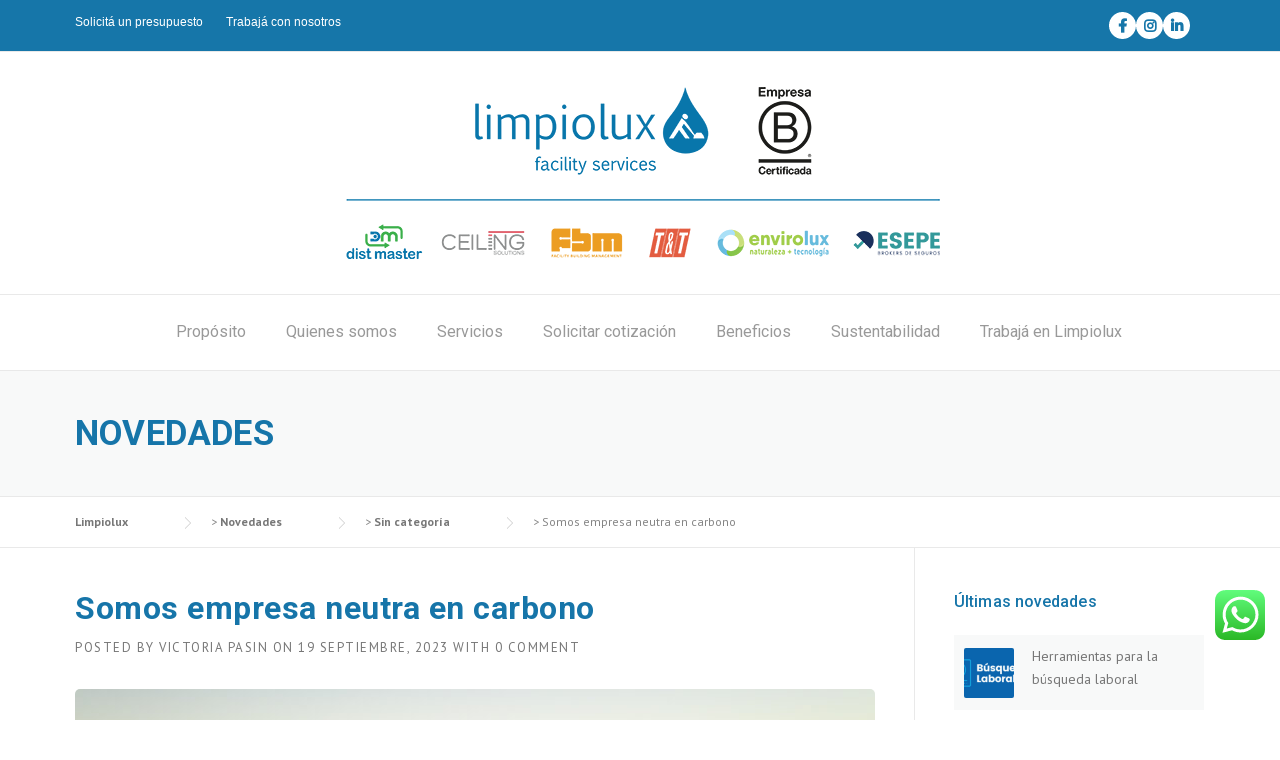

--- FILE ---
content_type: text/html; charset=UTF-8
request_url: https://limpiolux.com.ar/2023/09/19/somos-empresa-neutra-en-carbono/
body_size: 18056
content:
<!DOCTYPE html>
<html lang="es">
<head>
	<meta charset="UTF-8">
	<meta name="viewport" content="width=device-width, initial-scale=1">
	<link rel="profile" href="https://gmpg.org/xfn/11">
	<link rel="pingback" href="https://limpiolux.com.ar/xmlrpc.php">
	<style type="text/css">div[id^="wpcf7-f156297"] button.cf7mls_next {   }div[id^="wpcf7-f156297"] button.cf7mls_back {   }div[id^="wpcf7-f156290"] button.cf7mls_next {   }div[id^="wpcf7-f156290"] button.cf7mls_back {   }div[id^="wpcf7-f156208"] button.cf7mls_next {   }div[id^="wpcf7-f156208"] button.cf7mls_back {   }div[id^="wpcf7-f2777"] button.cf7mls_next {   }div[id^="wpcf7-f2777"] button.cf7mls_back {   }div[id^="wpcf7-f1326"] button.cf7mls_next {   }div[id^="wpcf7-f1326"] button.cf7mls_back {   }div[id^="wpcf7-f1122"] button.cf7mls_next {   }div[id^="wpcf7-f1122"] button.cf7mls_back {   }div[id^="wpcf7-f4"] button.cf7mls_next {   }div[id^="wpcf7-f4"] button.cf7mls_back {   }</style>
	<!-- This site is optimized with the Yoast SEO plugin v14.7 - https://yoast.com/wordpress/plugins/seo/ -->
	<title>Somos empresa neutra en carbono | Limpiolux</title>
	<meta name="robots" content="index, follow" />
	<meta name="googlebot" content="index, follow, max-snippet:-1, max-image-preview:large, max-video-preview:-1" />
	<meta name="bingbot" content="index, follow, max-snippet:-1, max-image-preview:large, max-video-preview:-1" />
	<link rel="canonical" href="https://limpiolux.com.ar/2023/09/19/somos-empresa-neutra-en-carbono/" />
	<meta property="og:locale" content="es_ES" />
	<meta property="og:type" content="article" />
	<meta property="og:title" content="Somos empresa neutra en carbono | Limpiolux" />
	<meta property="og:description" content="A partir de iniciativas vinculadas con la operación de energías renovables y la compensación del total remanente de huella de carbono ..." />
	<meta property="og:url" content="https://limpiolux.com.ar/2023/09/19/somos-empresa-neutra-en-carbono/" />
	<meta property="og:site_name" content="Limpiolux" />
	<meta property="article:publisher" content="https://www.facebook.com/limpioluxSA" />
	<meta property="article:published_time" content="2023-09-19T18:36:55+00:00" />
	<meta property="article:modified_time" content="2023-11-13T13:36:35+00:00" />
	<meta property="og:image" content="https://limpiolux.com.ar/wp-content/uploads/2023/09/neutracarbono-web.jpg" />
	<meta property="og:image:width" content="800" />
	<meta property="og:image:height" content="400" />
	<meta name="twitter:card" content="summary" />
	<meta name="twitter:creator" content="@Limpiolux" />
	<meta name="twitter:site" content="@Limpiolux" />
	<script type="application/ld+json" class="yoast-schema-graph">{"@context":"https://schema.org","@graph":[{"@type":"WebSite","@id":"https://limpiolux.com.ar/#website","url":"https://limpiolux.com.ar/","name":"Limpiolux","description":"Facility Services","potentialAction":[{"@type":"SearchAction","target":"https://limpiolux.com.ar/?s={search_term_string}","query-input":"required name=search_term_string"}],"inLanguage":"es"},{"@type":"ImageObject","@id":"https://limpiolux.com.ar/2023/09/19/somos-empresa-neutra-en-carbono/#primaryimage","inLanguage":"es","url":"https://limpiolux.com.ar/wp-content/uploads/2023/09/neutracarbono-web.jpg","width":800,"height":400},{"@type":"WebPage","@id":"https://limpiolux.com.ar/2023/09/19/somos-empresa-neutra-en-carbono/#webpage","url":"https://limpiolux.com.ar/2023/09/19/somos-empresa-neutra-en-carbono/","name":"Somos empresa neutra en carbono | Limpiolux","isPartOf":{"@id":"https://limpiolux.com.ar/#website"},"primaryImageOfPage":{"@id":"https://limpiolux.com.ar/2023/09/19/somos-empresa-neutra-en-carbono/#primaryimage"},"datePublished":"2023-09-19T18:36:55+00:00","dateModified":"2023-11-13T13:36:35+00:00","author":{"@id":"https://limpiolux.com.ar/#/schema/person/a5d901e07b6dc75e86f2d132b89f8b12"},"inLanguage":"es","potentialAction":[{"@type":"ReadAction","target":["https://limpiolux.com.ar/2023/09/19/somos-empresa-neutra-en-carbono/"]}]},{"@type":["Person"],"@id":"https://limpiolux.com.ar/#/schema/person/a5d901e07b6dc75e86f2d132b89f8b12","name":"Victoria Pasin","image":{"@type":"ImageObject","@id":"https://limpiolux.com.ar/#personlogo","inLanguage":"es","url":"https://secure.gravatar.com/avatar/91cb9d37eb2856ad1a1891f999bfba73?s=96&d=mm&r=g","caption":"Victoria Pasin"}}]}</script>
	<!-- / Yoast SEO plugin. -->


<link rel='dns-prefetch' href='//fonts.googleapis.com' />
<link rel='dns-prefetch' href='//s.w.org' />
<link rel='dns-prefetch' href='//pagead2.googlesyndication.com' />
<link rel="alternate" type="application/rss+xml" title="Limpiolux &raquo; Feed" href="https://limpiolux.com.ar/feed/" />
<link rel="alternate" type="application/rss+xml" title="Limpiolux &raquo; Feed de los comentarios" href="https://limpiolux.com.ar/comments/feed/" />
<link rel="alternate" type="application/rss+xml" title="Limpiolux &raquo; Comentario Somos empresa neutra en carbono del feed" href="https://limpiolux.com.ar/2023/09/19/somos-empresa-neutra-en-carbono/feed/" />
		<script type="text/javascript">
			window._wpemojiSettings = {"baseUrl":"https:\/\/s.w.org\/images\/core\/emoji\/12.0.0-1\/72x72\/","ext":".png","svgUrl":"https:\/\/s.w.org\/images\/core\/emoji\/12.0.0-1\/svg\/","svgExt":".svg","source":{"concatemoji":"https:\/\/limpiolux.com.ar\/wp-includes\/js\/wp-emoji-release.min.js?ver=5.3.20"}};
			!function(e,a,t){var n,r,o,i=a.createElement("canvas"),p=i.getContext&&i.getContext("2d");function s(e,t){var a=String.fromCharCode;p.clearRect(0,0,i.width,i.height),p.fillText(a.apply(this,e),0,0);e=i.toDataURL();return p.clearRect(0,0,i.width,i.height),p.fillText(a.apply(this,t),0,0),e===i.toDataURL()}function c(e){var t=a.createElement("script");t.src=e,t.defer=t.type="text/javascript",a.getElementsByTagName("head")[0].appendChild(t)}for(o=Array("flag","emoji"),t.supports={everything:!0,everythingExceptFlag:!0},r=0;r<o.length;r++)t.supports[o[r]]=function(e){if(!p||!p.fillText)return!1;switch(p.textBaseline="top",p.font="600 32px Arial",e){case"flag":return s([127987,65039,8205,9895,65039],[127987,65039,8203,9895,65039])?!1:!s([55356,56826,55356,56819],[55356,56826,8203,55356,56819])&&!s([55356,57332,56128,56423,56128,56418,56128,56421,56128,56430,56128,56423,56128,56447],[55356,57332,8203,56128,56423,8203,56128,56418,8203,56128,56421,8203,56128,56430,8203,56128,56423,8203,56128,56447]);case"emoji":return!s([55357,56424,55356,57342,8205,55358,56605,8205,55357,56424,55356,57340],[55357,56424,55356,57342,8203,55358,56605,8203,55357,56424,55356,57340])}return!1}(o[r]),t.supports.everything=t.supports.everything&&t.supports[o[r]],"flag"!==o[r]&&(t.supports.everythingExceptFlag=t.supports.everythingExceptFlag&&t.supports[o[r]]);t.supports.everythingExceptFlag=t.supports.everythingExceptFlag&&!t.supports.flag,t.DOMReady=!1,t.readyCallback=function(){t.DOMReady=!0},t.supports.everything||(n=function(){t.readyCallback()},a.addEventListener?(a.addEventListener("DOMContentLoaded",n,!1),e.addEventListener("load",n,!1)):(e.attachEvent("onload",n),a.attachEvent("onreadystatechange",function(){"complete"===a.readyState&&t.readyCallback()})),(n=t.source||{}).concatemoji?c(n.concatemoji):n.wpemoji&&n.twemoji&&(c(n.twemoji),c(n.wpemoji)))}(window,document,window._wpemojiSettings);
		</script>
		<style type="text/css">
img.wp-smiley,
img.emoji {
	display: inline !important;
	border: none !important;
	box-shadow: none !important;
	height: 1em !important;
	width: 1em !important;
	margin: 0 .07em !important;
	vertical-align: -0.1em !important;
	background: none !important;
	padding: 0 !important;
}
</style>
	<link rel='stylesheet' id='ht_ctc_main_css-css'  href='https://limpiolux.com.ar/wp-content/plugins/click-to-chat-for-whatsapp/new/inc/assets/css/main.css?ver=4.8' type='text/css' media='all' />
<link rel='stylesheet' id='wp-block-library-css'  href='https://limpiolux.com.ar/wp-includes/css/dist/block-library/style.min.css?ver=5.3.20' type='text/css' media='all' />
<link rel='stylesheet' id='dnd-upload-cf7-css'  href='https://limpiolux.com.ar/wp-content/plugins/drag-and-drop-multiple-file-upload-contact-form-7/assets/css/dnd-upload-cf7.css?ver=1.3.9.0' type='text/css' media='all' />
<link rel='stylesheet' id='cf7mls-css'  href='https://limpiolux.com.ar/wp-content/plugins/cf7-multi-step/assets/frontend/css/cf7mls.css?ver=2.7.9' type='text/css' media='all' />
<link rel='stylesheet' id='cf7mls_animate-css'  href='https://limpiolux.com.ar/wp-content/plugins/cf7-multi-step/assets/frontend/animate/animate.min.css?ver=2.7.9' type='text/css' media='all' />
<link rel='stylesheet' id='contact-form-7-css'  href='https://limpiolux.com.ar/wp-content/plugins/contact-form-7/includes/css/styles.css?ver=5.2.2' type='text/css' media='all' />
<link rel='stylesheet' id='essential-grid-plugin-settings-css'  href='https://limpiolux.com.ar/wp-content/plugins/essential-grid/public/assets/css/settings.css?ver=2.0.8' type='text/css' media='all' />
<link rel='stylesheet' id='tp-open-sans-css'  href='https://fonts.googleapis.com/css?family=Open+Sans%3A300%2C400%2C600%2C700%2C800&#038;ver=5.3.20' type='text/css' media='all' />
<link rel='stylesheet' id='tp-raleway-css'  href='https://fonts.googleapis.com/css?family=Raleway%3A100%2C200%2C300%2C400%2C500%2C600%2C700%2C800%2C900&#038;ver=5.3.20' type='text/css' media='all' />
<link rel='stylesheet' id='tp-droid-serif-css'  href='https://fonts.googleapis.com/css?family=Droid+Serif%3A400%2C700&#038;ver=5.3.20' type='text/css' media='all' />
<link rel='stylesheet' id='rs-plugin-settings-css'  href='https://limpiolux.com.ar/wp-content/plugins/revslider/rs-plugin/css/settings.css?ver=4.6.5' type='text/css' media='all' />
<style id='rs-plugin-settings-inline-css' type='text/css'>
.tp-caption a{color:#ff7302;text-shadow:none;-webkit-transition:all 0.2s ease-out;-moz-transition:all 0.2s ease-out;-o-transition:all 0.2s ease-out;-ms-transition:all 0.2s ease-out}.tp-caption a:hover{color:#ffa902}
</style>
<link rel='stylesheet' id='wpcharming-style-css'  href='https://limpiolux.com.ar/wp-content/themes/construction/style.css?ver=5.3.20' type='text/css' media='all' />
<link rel='stylesheet' id='wpcharming-fontawesome-css'  href='https://limpiolux.com.ar/wp-content/themes/construction/assets/css/font-awesome.min.css?ver=4.2.0' type='text/css' media='all' />
<link rel='stylesheet' id='cf7cf-style-css'  href='https://limpiolux.com.ar/wp-content/plugins/cf7-conditional-fields/style.css?ver=2.5' type='text/css' media='all' />
<link rel='stylesheet' id='bsf-Defaults-css'  href='https://limpiolux.com.ar/wp-content/uploads/smile_fonts/Defaults/Defaults.css?ver=5.3.20' type='text/css' media='all' />
<link rel='stylesheet' id='redux-google-fonts-wpc_options-css'  href='https://fonts.googleapis.com/css?family=Roboto%3A100%2C300%2C400%2C500%2C700%2C900%2C100italic%2C300italic%2C400italic%2C500italic%2C700italic%2C900italic%7CPT+Sans%3A400%2C700%2C400italic%2C700italic&#038;subset=latin&#038;ver=1754833820' type='text/css' media='all' />
<link rel='stylesheet' id='wpcharming-vccustom-css'  href='https://limpiolux.com.ar/wp-content/themes/construction/assets/css/vc_custom.css' type='text/css' media='all' />
<script type='text/javascript'>
/* <![CDATA[ */
var header_fixed_setting = {"fixed_header":"0"};
/* ]]> */
</script>
<script type='text/javascript' src='https://limpiolux.com.ar/wp-includes/js/jquery/jquery.js?ver=1.12.4-wp'></script>
<script type='text/javascript' src='https://limpiolux.com.ar/wp-includes/js/jquery/jquery-migrate.min.js?ver=1.4.1'></script>
<script type='text/javascript' src='https://limpiolux.com.ar/wp-content/plugins/essential-grid/public/assets/js/lightbox.js?ver=2.0.8'></script>
<script type='text/javascript' src='https://limpiolux.com.ar/wp-content/plugins/essential-grid/public/assets/js/jquery.themepunch.tools.min.js?ver=2.0.8'></script>
<script type='text/javascript' src='https://limpiolux.com.ar/wp-content/plugins/essential-grid/public/assets/js/jquery.themepunch.essential.min.js?ver=2.0.8'></script>
<script type='text/javascript' src='https://limpiolux.com.ar/wp-content/plugins/itro-popup/scripts/itro-scripts.js?ver=5.3.20'></script>
<script type='text/javascript' src='https://limpiolux.com.ar/wp-content/plugins/revslider/rs-plugin/js/jquery.themepunch.revolution.min.js?ver=4.6.5'></script>
<script type='text/javascript' src='https://limpiolux.com.ar/wp-content/themes/construction/assets/js/modernizr.min.js?ver=2.6.2'></script>
<script type='text/javascript' src='https://limpiolux.com.ar/wp-content/themes/construction/assets/js/libs.js?ver=5.3.20'></script>
<link rel='https://api.w.org/' href='https://limpiolux.com.ar/wp-json/' />
<link rel="EditURI" type="application/rsd+xml" title="RSD" href="https://limpiolux.com.ar/xmlrpc.php?rsd" />
<link rel="wlwmanifest" type="application/wlwmanifest+xml" href="https://limpiolux.com.ar/wp-includes/wlwmanifest.xml" /> 
<meta name="generator" content="WordPress 5.3.20" />
<link rel='shortlink' href='https://limpiolux.com.ar/?p=152107' />
<link rel="alternate" type="application/json+oembed" href="https://limpiolux.com.ar/wp-json/oembed/1.0/embed?url=https%3A%2F%2Flimpiolux.com.ar%2F2023%2F09%2F19%2Fsomos-empresa-neutra-en-carbono%2F" />
<link rel="alternate" type="text/xml+oembed" href="https://limpiolux.com.ar/wp-json/oembed/1.0/embed?url=https%3A%2F%2Flimpiolux.com.ar%2F2023%2F09%2F19%2Fsomos-empresa-neutra-en-carbono%2F&#038;format=xml" />
<meta name="generator" content="Site Kit by Google 1.111.1" /><script type="text/javascript">
(function(h,e,a,t,m,p) {
m=e.createElement(a);m.async=!0;m.src=t;
p=e.getElementsByTagName(a)[0];p.parentNode.insertBefore(m,p);
})(window,document,'script','https://u.heatmap.it/log.js');
</script>
		<!-- Google Tag Manager -->
<script>(function(w,d,s,l,i){w[l]=w[l]||[];w[l].push({'gtm.start':
new Date().getTime(),event:'gtm.js'});var f=d.getElementsByTagName(s)[0],
j=d.createElement(s),dl=l!='dataLayer'?'&l='+l:'';j.async=true;j.src=
'https://www.googletagmanager.com/gtm.js?id='+i+dl;f.parentNode.insertBefore(j,f);
})(window,document,'script','dataLayer','GTM-W6R989C');</script>
<!-- End Google Tag Manager -->		<script type="text/javascript">
			jQuery(document).ready(function() {
				// CUSTOM AJAX CONTENT LOADING FUNCTION
				var ajaxRevslider = function(obj) {
				
					// obj.type : Post Type
					// obj.id : ID of Content to Load
					// obj.aspectratio : The Aspect Ratio of the Container / Media
					// obj.selector : The Container Selector where the Content of Ajax will be injected. It is done via the Essential Grid on Return of Content
					
					var content = "";

					data = {};
					
					data.action = 'revslider_ajax_call_front';
					data.client_action = 'get_slider_html';
					data.token = '50c91c419f';
					data.type = obj.type;
					data.id = obj.id;
					data.aspectratio = obj.aspectratio;
					
					// SYNC AJAX REQUEST
					jQuery.ajax({
						type:"post",
						url:"https://limpiolux.com.ar/wp-admin/admin-ajax.php",
						dataType: 'json',
						data:data,
						async:false,
						success: function(ret, textStatus, XMLHttpRequest) {
							if(ret.success == true)
								content = ret.data;								
						},
						error: function(e) {
							console.log(e);
						}
					});
					
					 // FIRST RETURN THE CONTENT WHEN IT IS LOADED !!
					 return content;						 
				};
				
				// CUSTOM AJAX FUNCTION TO REMOVE THE SLIDER
				var ajaxRemoveRevslider = function(obj) {
					return jQuery(obj.selector+" .rev_slider").revkill();
				};

				// EXTEND THE AJAX CONTENT LOADING TYPES WITH TYPE AND FUNCTION
				var extendessential = setInterval(function() {
					if (jQuery.fn.tpessential != undefined) {
						clearInterval(extendessential);
						if(typeof(jQuery.fn.tpessential.defaults) !== 'undefined') {
							jQuery.fn.tpessential.defaults.ajaxTypes.push({type:"revslider",func:ajaxRevslider,killfunc:ajaxRemoveRevslider,openAnimationSpeed:0.3});   
							// type:  Name of the Post to load via Ajax into the Essential Grid Ajax Container
							// func: the Function Name which is Called once the Item with the Post Type has been clicked
							// killfunc: function to kill in case the Ajax Window going to be removed (before Remove function !
							// openAnimationSpeed: how quick the Ajax Content window should be animated (default is 0.3)
						}
					}
				},30);
			});
		</script>
		<!-- Google Tag Manager -->
<script>(function(w,d,s,l,i){w[l]=w[l]||[];w[l].push({'gtm.start':
new Date().getTime(),event:'gtm.js'});var f=d.getElementsByTagName(s)[0],
j=d.createElement(s),dl=l!='dataLayer'?'&l='+l:'';j.async=true;j.src=
'https://www.googletagmanager.com/gtm.js?id='+i+dl;f.parentNode.insertBefore(j,f);
})(window,document,'script','dataLayer','GTM-TKBMF9M4');</script>
<!-- End Google Tag Manager --><!--[if lt IE 9]><script src="https://limpiolux.com.ar/wp-content/themes/construction/assets/js/html5.min.js"></script><![endif]-->
	<link rel="shortcut icon" href="https://limpiolux.com.ar/wp-content/uploads/2015/08/favicon.png">
	<link rel="apple-touch-icon-precomposed" href="https://limpiolux.com.ar/wp-content/uploads/2015/08/apple-icon.png">
	<link rel="apple-touch-icon-precomposed" sizes="114x114" href="https://limpiolux.com.ar/wp-content/uploads/2015/08/Apple-iPhone-Retina.png">
	<link rel="apple-touch-icon-precomposed" sizes="72x72" href="https://limpiolux.com.ar/wp-content/uploads/2015/08/Apple-iPad-Icon.png">
	<link rel="apple-touch-icon-precomposed" sizes="114x114" href="https://limpiolux.com.ar/wp-content/uploads/2015/08/Apple-iPad-Retina-Icon.png">
<style id="theme_option_custom_css" type="text/css">
 .iconbox-wrapper .iconbox-icon, .iconbox-wrapper .iconbox-image { padding-bottom: 20px; text-align: left; } .header-transparent .site-header.header-fixed .header-social a i { color: white; border-color: white; } .header-transparent .site-header .phone-text { color: white!important; line-height:1!important; } @media screen and (min-width: 1100px) { .header-transparent .site-header.fixed-on { background: linear-gradient(180deg, rgba(0, 0, 0, 0.5) 0px, transparent 80%); } .header-transparent .site-header.header-fixed .header-social a i { color: black; border-color: black; } .header-transparent .site-header.header-fixed .phone-text { color: black!important; } } 
</style>
<link rel='stylesheet' id='vc_font_awesome_5_shims-css'  href='https://limpiolux.com.ar/wp-content/plugins/js_composer/assets/lib/bower/font-awesome/css/v4-shims.min.css?ver=6.1' type='text/css' media='all' />
<link rel='stylesheet' id='vc_font_awesome_5-css'  href='https://limpiolux.com.ar/wp-content/plugins/js_composer/assets/lib/bower/font-awesome/css/all.min.css?ver=6.1' type='text/css' media='all' />
<link rel='stylesheet' id='dt-web-fonts-css' href='https://fonts.googleapis.com/css?family=Poppins:400,600,700&display=swap' type='text/css' media='all' />
<!-- Fragmento de código de Google Adsense añadido por Site Kit -->
<meta name="google-adsense-platform-account" content="ca-host-pub-2644536267352236">
<meta name="google-adsense-platform-domain" content="sitekit.withgoogle.com">
<!-- Final del fragmento de código de Google Adsense añadido por Site Kit -->
<meta name="generator" content="Powered by WPBakery Page Builder - drag and drop page builder for WordPress."/>

<!-- Fragmento de código de Google Adsense añadido por Site Kit -->
<script  async src="https://pagead2.googlesyndication.com/pagead/js/adsbygoogle.js?client=ca-pub-7397519397719604&amp;host=ca-host-pub-2644536267352236" crossorigin="anonymous"></script>

<!-- Final del fragmento de código de Google Adsense añadido por Site Kit -->
		<style type="text/css" id="wp-custom-css">
			/* canal confi */
.fila-formulario-canal .wpcf7-form-control-wrap input[type="text"], .fila-formulario-canal .wpcf7-form-control-wrap input[type="email"], .fila-formulario-canal .wpcf7-form-control-wrap textarea, .fila-formulario-canal .codedropz-upload-handler
 {
	width:99%;
}


.fila-formulario-canal fieldset {
	padding:0px;
}

.textos-canalconfi {
	margin-bottom:40px;
}
.textos-canalconfi p {
margin-bottom:10px;
}
.margen-alto-20 {
	margin-top:20px;
}
.margen-alto-40 {
	margin-top:40px;
}
#wpcf7-f156208-p156247-o1 .cf7mls-btns  {
display:flex;
	flex-direction: column-reverse;
    align-items: flex-start;
}

#wpcf7-f156208-p156247-o1 .fieldset-cf7mls .cf7mls_next{
float:none; 
}
#wpcf7-f156208-p156247-o1 form.cf7mls input.wpcf7-form-control.wpcf7-submit {
	float:none;
}
.lista-checkbox .wpcf7-form-control-wrap .wpcf7-checkbox {
	display:flex;
	flex-direction: column;
	
}
#wpcf7-f156208-p156247-o1  span.wpcf7-list-item {
	margin:0px;
	padding-right:20px;


}
#wpcf7-f156208-p156247-o1  input[type="radio"], input[type="checkbox"] {
	margin:0px 4px 0px 0px;
	
}
.fila-formulario-canal .wpcf7 form.sent .wpcf7-response-output {
	padding-top:20px;
	padding-bottom:20px;
	font-weight:600;
	font-size:18px;
	line-height:26px;
	
}
.z600 {
	font-weight:600;
}

.fieldset-cf7mls-wrapper .fieldset-cf7mls span.ajax-loader {
    position:relative;
    right: 0px;
    margin-top: 0px;
}


/* fin canal confi */


/* logo derecha */

/*
.site-header .site-branding {
	width:auto !important;
}
.logo-der {
	float:right;
	margin-right: 27px;
		
}
*/
.serv-facili-home h4.iconbox-heading{
	color:#777777;
	font-size:18px;
	line-height:26px;
	max-width:90%;

}


.slide-titulo {
	font-family:Poppins !important;
	font-weight:700;
	font-size: 64px;
	line-height:72px;
	color:#ffffff;
}
.slide-titulo2 {
	font-family:Poppins !important;
	font-size:28px;
	line-height:38px;
	color:#ffffff;
}

.pie-adicional2  {
	background-color:#fff;

}
.contiene-redes-pie{
float:left;
	display:flex;
	gap:10px;
	margin-top:30px
}
.contiene-redes-pie .pie-redes {
	background-color:#1676a9;
border-radius:50%;
	width: 27px!important;
    height: 27px!important;
}
.contiene-redes-pie .pie-redes:hover {
	background-color:#c1c1c1;
}
.contiene-redes-pie .pie-redes span {
	font-size:14px;
	line-height:18px;
	font-weight:400;
	color:#ffffff !important;
	display: inline-block;
    position: relative;
    top: 50%;
    left: 50%;
transform: translate(-50%,-50%);
}


.logos-pie {
	float:right;
}


.home-texto-proposito{
	color:#1675a9;
	font-family:roboto;
	font-size: 50px;
	line-height: 70px;
	font-weight:800;
	
}

.contiene-logos{
display:flex;
	justify-content: center;
	gap:40px;
	margin-bottom:40px
}
.contiene-logos img {
	height:80px;
	width:auto;
}

.boton-azul .vc_btn3.vc_btn3-color-peacoc.vc_btn3-style-modern {
	border-color:#1676a9 !important;
	background-color:#1676a9 !important;
}
.boton-azul .vc_btn3.vc_btn3-color-peacoc.vc_btn3-style-modern:hover {
	border-color:#619ebf !important;
	background-color:#619ebf !important;
}
.contiene-redes-top {
	display:flex;
	gap:10px;

}
.contiene-redes-top .top-redes {
	background-color:#ffffff;
border-radius:50%;
	width: 27px!important;
    height: 27px!important;
}
.contiene-redes-top .top-redes:hover {
	background-color:#c1c1c1;
}
.contiene-redes-top .top-redes span {
	font-size:14px;
	line-height:18px;
	font-weight:600;
	color:#1676a9 !important;
	display: inline-block;
    position: relative;
    top: 50%;
    left: 50%;
transform: translate(-50%,-50%);
}




.site-topbar .topbar-right .topbar-widget {
	border:none !important;
}

.site-topbar .topbar-left .topbar-widget {
	border:none !important;
	padding-left:0px !important; 
}


.wpc-menu .menu-item-95985 a {
color: #3bac49;
}

/* mas footer */
.pie-col1 {
	/*
	margin-top:30px;
	*/
}

.minifila-footer {
	display: flex;
	font-size:14px;
	line-height:18px;
}

.minifila-footer img{
	margin-right:15px
}
.minifila-footer.fila1 img{
margin-bottom:15px;
}

.pie-adicional {
	background-color:#ffffff;
	text-align:center;
	padding-top:30px;
	padding-bottom:30px
}
/* ----*/ 

@media screen and (max-width: 1100px){
	
	.contiene-logos {
		margin-bottom:0px;
	}
	
	.site-header .site-branding {
		width:auto;
		float:none;
	}
	
}


@media screen and (max-width: 1090px){
	
.logo-der {
   margin-right: 50px !important;
 width:13%;
}
	/*
.site-header .site-branding {
	 max-width: 60%;
}
	*/
.header-centered .site-header .site-branding {
  margin-top: 0px;
    float: none;
    display: block;
    text-align: center;
    margin-bottom: 35px;
}	
	
	
	
}

@media screen and (max-width: 790px){

	
.header-centered .site-header .site-branding {
     margin-bottom: 0px;
    float: left;
    text-align: left;
}		
	
	
.pie-col1 {
	margin-top:0px;
	margin-bottom:30px;
}	
	.site-topbar .widget {
		text-align:left;
		margin-left:20px;
	}
	
	.topbar-right  {
		display:none;
	}	
	.topbar-left ul{
		text-align:center;
	}
	
	.home-texto-proposito  {
		font-size:30px;
		line-height:40px;
	}
	
	.logos-pie {
		display:none;
	}
	.contiene-redes-pie {
		margin-bottom:30px;
	}
	.col-iconos-proposito {
		display:none;
	}
	
}

@media screen and (max-width: 470px){
	.logo-der {
   margin-right: 40px !important;
;
}
	.contiene-logos {
		gap:30px;
	}
	.home-texto-proposito  {
		font-size:25px;
		line-height:35px;
	}
	.contiene-logos img {
	height:55px;
	
}
	.tp-bullets {
		display:none;
	}
	.slide-titulo {
		left:20px !important;
	}

	.slide-titulo2 {
	left:20px !important;
		margin-top:20px;
		font-size:11px !important;
		line-height:14px !important;
	}	
	.serv-facili-home h4.iconbox-heading{
	font-size:18px;
	line-height:26px;
	max-width:100%;
}
	
}
/*------*/

		</style>
		<style type="text/css" title="dynamic-css" class="options-output">.site-header .site-branding{margin-top:0;margin-right:0;margin-bottom:0;margin-left:0;}.site-topbar{background-color:#1676a9;}.site-topbar{color:#ffffff;}.site-topbar .widget a{color:#ffffff;}.site-topbar .widget a:hover{color:#c1c1c1;}.wpc-menu a{font-family:Roboto;font-weight:400;font-style:normal;font-size:16px;}.page-title-wrap{background-color:#f8f9f9;}a, .primary-color, .wpc-menu a:hover, .wpc-menu > li.current-menu-item > a, .wpc-menu > li.current-menu-ancestor > a,
                                                       .entry-footer .post-categories li a:hover, .entry-footer .post-tags li a:hover,
                                                       .heading-404, .grid-item .grid-title a:hover, .widget a:hover, .widget #calendar_wrap a, .widget_recent_comments a,
                                                       #secondary .widget.widget_nav_menu ul li a:hover, #secondary .widget.widget_nav_menu ul li li a:hover, #secondary .widget.widget_nav_menu ul li li li a:hover,
                                                       #secondary .widget.widget_nav_menu ul li.current-menu-item a, .woocommerce ul.products li.product .price, .woocommerce .star-rating,
                                                       .iconbox-wrapper .iconbox-icon .primary, .iconbox-wrapper .iconbox-image .primary, .iconbox-wrapper a:hover,
                                                       .breadcrumbs a:hover, #comments .comment .comment-wrapper .comment-meta .comment-time:hover, #comments .comment .comment-wrapper .comment-meta .comment-reply-link:hover, #comments .comment .comment-wrapper .comment-meta .comment-edit-link:hover,
                                                       .nav-toggle-active i, .header-transparent .header-right-wrap .extract-element .phone-text, .site-header .header-right-wrap .extract-element .phone-text,
                                                       .wpb_wrapper .wpc-projects-light .esg-navigationbutton:hover, .wpb_wrapper .wpc-projects-light .esg-filterbutton:hover,.wpb_wrapper .wpc-projects-light .esg-sortbutton:hover,.wpb_wrapper .wpc-projects-light .esg-sortbutton-order:hover,.wpb_wrapper .wpc-projects-light .esg-cartbutton-order:hover,.wpb_wrapper .wpc-projects-light .esg-filterbutton.selected,
                                                       .wpb_wrapper .wpc-projects-dark .esg-navigationbutton:hover, .wpb_wrapper .wpc-projects-dark .esg-filterbutton:hover, .wpb_wrapper .wpc-projects-dark .esg-sortbutton:hover,.wpb_wrapper .wpc-projects-dark .esg-sortbutton-order:hover,.wpb_wrapper .wpc-projects-dark .esg-cartbutton-order:hover, .wpb_wrapper .wpc-projects-dark .esg-filterbutton.selected{color:#1675a9;}input[type="reset"], input[type="submit"], input[type="submit"], .wpc-menu ul li a:hover,
                                                       .wpc-menu ul li.current-menu-item > a, .loop-pagination a:hover, .loop-pagination span:hover,
                                                       .loop-pagination a.current, .loop-pagination span.current, .footer-social, .tagcloud a:hover, woocommerce #respond input#submit.alt, .woocommerce a.button.alt, .woocommerce button.button.alt, .woocommerce input.button.alt,
                                                       .woocommerce #respond input#submit.alt:hover, .woocommerce #respond input#submit.alt:focus, .woocommerce #respond input#submit.alt:active, .woocommerce a.button.alt:hover, .woocommerce a.button.alt:focus, .woocommerce a.button.alt:active, .woocommerce button.button.alt:hover, .woocommerce button.button.alt:focus, .woocommerce button.button.alt:active, .woocommerce input.button.alt:hover, .woocommerce input.button.alt:focus, .woocommerce input.button.alt:active,
                                                       .woocommerce span.onsale, .entry-content .wpb_content_element .wpb_tour_tabs_wrapper .wpb_tabs_nav li.ui-tabs-active a, .entry-content .wpb_content_element .wpb_accordion_header li.ui-tabs-active a,
                                                       .entry-content .wpb_content_element .wpb_accordion_wrapper .wpb_accordion_header.ui-state-active a,
                                                       .btn, .btn:hover, .btn-primary, .custom-heading .heading-line, .custom-heading .heading-line.primary,
                                                       .wpb_wrapper .eg-wpc_projects-element-1{background-color:#1675a9;}textarea:focus, input[type="date"]:focus, input[type="datetime"]:focus, input[type="datetime-local"]:focus, input[type="email"]:focus, input[type="month"]:focus, input[type="number"]:focus, input[type="password"]:focus, input[type="search"]:focus, input[type="tel"]:focus, input[type="text"]:focus, input[type="time"]:focus, input[type="url"]:focus, input[type="week"]:focus,
                                                       .entry-content blockquote, .woocommerce ul.products li.product a img:hover, .woocommerce div.product div.images img:hover{border-color:#1675a9;}#secondary .widget.widget_nav_menu ul li.current-menu-item a:before{border-left-color:#1675a9;}.secondary-color, .iconbox-wrapper .iconbox-icon .secondary, .iconbox-wrapper .iconbox-image .secondary{color:#00aeef;}.btn-secondary, .custom-heading .heading-line.secondary{background-color:#00aeef;}.hentry.sticky, .entry-content blockquote, .entry-meta .sticky-label,
                                .entry-author, #comments .comment .comment-wrapper, .page-title-wrap, .widget_wpc_posts ul li,
                                .inverted-column > .wpb_wrapper, .inverted-row, div.wpcf7-response-output{background-color:#f8f9f9;}hr, abbr, acronym, dfn, table, table > thead > tr > th, table > tbody > tr > th, table > tfoot > tr > th, table > thead > tr > td, table > tbody > tr > td, table > tfoot > tr > td,
                                fieldset, select, textarea, input[type="date"], input[type="datetime"], input[type="datetime-local"], input[type="email"], input[type="month"], input[type="number"], input[type="password"], input[type="search"], input[type="tel"], input[type="text"], input[type="time"], input[type="url"], input[type="week"],
                                .left-sidebar .content-area, .left-sidebar .sidebar, .right-sidebar .content-area, .right-sidebar .sidebar,
                                .site-header, .wpc-menu.wpc-menu-mobile, .wpc-menu.wpc-menu-mobile li, .blog .hentry, .archive .hentry, .search .hentry,
                                .page-header .page-title, .archive-title, .client-logo img, #comments .comment-list .pingback, .page-title-wrap, .page-header-wrap,
                                .portfolio-prev i, .portfolio-next i, #secondary .widget.widget_nav_menu ul li.current-menu-item a, .icon-button,
                                .woocommerce nav.woocommerce-pagination ul, .woocommerce nav.woocommerce-pagination ul li,woocommerce div.product .woocommerce-tabs ul.tabs:before, .woocommerce #content div.product .woocommerce-tabs ul.tabs:before, .woocommerce-page div.product .woocommerce-tabs ul.tabs:before, .woocommerce-page #content div.product .woocommerce-tabs ul.tabs:before,
                                .woocommerce div.product .woocommerce-tabs ul.tabs li:after, .woocommerce div.product .woocommerce-tabs ul.tabs li:before,
                                .woocommerce table.cart td.actions .coupon .input-text, .woocommerce #content table.cart td.actions .coupon .input-text, .woocommerce-page table.cart td.actions .coupon .input-text, .woocommerce-page #content table.cart td.actions .coupon .input-text,
                                .woocommerce form.checkout_coupon, .woocommerce form.login, .woocommerce form.register,.shop-elements i, .testimonial .testimonial-content, .breadcrumbs,
                                .woocommerce-cart .cart-collaterals .cart_totals table td, .woocommerce-cart .cart-collaterals .cart_totals table th,.carousel-prev, .carousel-next,.recent-news-meta,
                                .woocommerce ul.products li.product a img, .woocommerce div.product div.images img{border-color:#e9e9e9;}.site{background-color:#ffffff;}.layout-boxed{background-color:#333333;}body{font-family:"PT Sans";color:#777777;font-size:14px;}h1,h2,h3,h4,h5,h6, .font-heading{font-family:Roboto;letter-spacing:0.2px;font-weight:400;color:#1675a9;}</style><noscript><style> .wpb_animate_when_almost_visible { opacity: 1; }</style></noscript></head>

<body data-rsssl=1 class="post-template-default single single-post postid-152107 single-format-standard header-centered header-normal chrome osx wpb-js-composer js-comp-ver-6.1 vc_responsive">
<div id="page" class="hfeed site">

	<a class="skip-link screen-reader-text" href="#content">Skip to content</a>
	
	<div id="topbar" class="site-topbar">
		<div class="container">
			<div class="topbar-inner clearfix">
				<div class="topbar-left topbar widget-area clearfix">
					<aside class="topbar-widget widget widget_nav_menu"><div class="menu-top-bar-izquierda-menu-container"><ul id="menu-top-bar-izquierda-menu" class="menu"><li id="menu-item-151038" class="menu-item menu-item-type-post_type menu-item-object-page menu-item-151038"><a href="https://limpiolux.com.ar/solicitar-cotizacion/">Solicitá un presupuesto</a></li>
<li id="menu-item-151039" class="menu-item menu-item-type-post_type menu-item-object-page menu-item-151039"><a href="https://limpiolux.com.ar/postulacion/">Trabajá con nosotros</a></li>
</ul></div></aside>				</div>
				<div class="topbar-right topbar widget-area clearfix">
					<aside class="widget_text topbar-widget widget widget_custom_html"><div class="textwidget custom-html-widget"><div class="contiene-redes-top">

<div class="top-redes"><a href="https://www.facebook.com/limpioluxSA" target="_blank" rel="noopener noreferrer"><span class="vc_icon_element-icon fab fa-facebook-f"></span></a></div>

<div class="top-redes">
	<a href="https://www.instagram.com/limpiolux/?hl=es-la" target="_blank" rel="noopener noreferrer"><span class="vc_icon_element-icon fab fa-instagram"></span></a>
</div>

<div class="top-redes"><a href="https://www.linkedin.com/company/limpiolux" target="_blank" rel="noopener noreferrer"><span class="vc_icon_element-icon fab fa-linkedin-in"></span></a></div>
		
</div>
</div></aside>				</div>
			</div>
		</div>
	</div> <!-- /#topbar -->

	<header id="masthead" class="site-header " role="banner">
		<div class="header-wrap">
			<div class="container">
				
			
				
				<div class="site-branding">
										<a href="https://limpiolux.com.ar/" title="Limpiolux" rel="home">
						<img src="https://limpiolux.com.ar/wp-content/uploads/2023/09/logo-grupo-1.png" alt="" />
					</a>
									</div><!-- /.site-branding -->
				
				
				
				


				<div class="header-right-wrap clearfix">
					<nav id="site-navigation" class="main-navigation" role="navigation">
						<div id="nav-toggle"><i class="fa fa-bars"></i></div>
						<ul class="wpc-menu">	
					   	   <li id="menu-item-104418" class="menu-item menu-item-type-post_type menu-item-object-page menu-item-104418"><a href="https://limpiolux.com.ar/aporte-a-la-comunidad/">Propósito</a></li>
<li id="menu-item-1063" class="menu-item menu-item-type-post_type menu-item-object-page menu-item-has-children menu-item-1063"><a href="https://limpiolux.com.ar/quienes-somos/">Quienes somos</a>
<ul class="sub-menu">
	<li id="menu-item-1218" class="menu-item menu-item-type-post_type menu-item-object-page menu-item-1218"><a href="https://limpiolux.com.ar/quienes-somos/">Limpiolux</a></li>
	<li id="menu-item-1478" class="menu-item menu-item-type-post_type menu-item-object-page current_page_parent menu-item-1478"><a href="https://limpiolux.com.ar/novedades/">Novedades</a></li>
	<li id="menu-item-1217" class="menu-item menu-item-type-post_type menu-item-object-page menu-item-1217"><a href="https://limpiolux.com.ar/mision-vision-valores/">Misión, Visión &#038; Valores</a></li>
	<li id="menu-item-4922" class="menu-item menu-item-type-post_type menu-item-object-page menu-item-4922"><a href="https://limpiolux.com.ar/sgi/">Sistema de Gestión Integrado</a></li>
	<li id="menu-item-126822" class="menu-item menu-item-type-custom menu-item-object-custom menu-item-126822"><a target="_blank" rel="noopener noreferrer" href="https://limpiolux.com.ar/wp-content/uploads/2021/06/codigo-de-etica-limpiolux-2021.pdf">Código de Ética</a></li>
	<li id="menu-item-154660" class="menu-item menu-item-type-custom menu-item-object-custom menu-item-154660"><a target="_blank" rel="noopener noreferrer" href="https://limpiolux.com.ar/wp-content/uploads/2024/11/Politica-JEDI.pdf">Política JEDI</a></li>
	<li id="menu-item-156454" class="menu-item menu-item-type-post_type menu-item-object-page menu-item-156454"><a href="https://limpiolux.com.ar/canal-confidencial-grupo-limpiolux/">Canal confidencial Grupo Limpiolux</a></li>
</ul>
</li>
<li id="menu-item-1228" class="menu-item menu-item-type-post_type menu-item-object-page menu-item-has-children menu-item-1228"><a href="https://limpiolux.com.ar/servicios/">Servicios</a>
<ul class="sub-menu">
	<li id="menu-item-1242" class="menu-item menu-item-type-post_type menu-item-object-page menu-item-1242"><a href="https://limpiolux.com.ar/servicios/higiene-ambiental/">Higiene Ambiental</a></li>
	<li id="menu-item-1229" class="menu-item menu-item-type-post_type menu-item-object-page menu-item-1229"><a href="https://limpiolux.com.ar/servicios/mantenimiento-integral/">Mantenimiento Integral Edilicio</a></li>
	<li id="menu-item-1241" class="menu-item menu-item-type-post_type menu-item-object-page menu-item-1241"><a href="https://limpiolux.com.ar/servicios/insumos-para-higiene-profesional/">Insumos para Higiene Profesional</a></li>
	<li id="menu-item-152633" class="menu-item menu-item-type-post_type menu-item-object-page menu-item-152633"><a href="https://limpiolux.com.ar/servicios/soluciones-en-seguros/">Soluciones en seguros</a></li>
</ul>
</li>
<li id="menu-item-9374" class="menu-item menu-item-type-post_type menu-item-object-page menu-item-9374"><a href="https://limpiolux.com.ar/solicitar-cotizacion/">Solicitar cotización</a></li>
<li id="menu-item-1170" class="menu-item menu-item-type-post_type menu-item-object-page menu-item-1170"><a href="https://limpiolux.com.ar/beneficios/">Beneficios</a></li>
<li id="menu-item-1164" class="menu-item menu-item-type-post_type menu-item-object-page menu-item-has-children menu-item-1164"><a href="https://limpiolux.com.ar/sustentabilidad/">Sustentabilidad</a>
<ul class="sub-menu">
	<li id="menu-item-6371" class="menu-item menu-item-type-post_type menu-item-object-page menu-item-6371"><a href="https://limpiolux.com.ar/documentosustentabilidad/">Informe de la Sustentabilidad</a></li>
</ul>
</li>
<li id="menu-item-135972" class="menu-item menu-item-type-post_type menu-item-object-page menu-item-135972"><a href="https://limpiolux.com.ar/trabaja-en-limpiolux/">Trabajá en Limpiolux</a></li>
					    </ul>
					</nav><!-- #site-navigation -->
				</div>
			</div>
			
		</div>
	</header><!-- #masthead -->

	<div id="content" class="site-content">	
				<div class="page-title-wrap">
				<div class="container">
					<h1 class="page-entry-title">
						Novedades					</h1>
				</div>
			</div>
				
				<div class="breadcrumbs">
				<div class="container">
					<!-- Breadcrumb NavXT 6.6.0 -->
<span property="itemListElement" typeof="ListItem"><a property="item" typeof="WebPage" title="Ir a Limpiolux." href="https://limpiolux.com.ar" class="home" ><span property="name">Limpiolux</span></a><meta property="position" content="1"></span> &gt; <span property="itemListElement" typeof="ListItem"><a property="item" typeof="WebPage" title="Ir a Novedades." href="https://limpiolux.com.ar/novedades/" class="post-root post post-post" ><span property="name">Novedades</span></a><meta property="position" content="2"></span> &gt; <span property="itemListElement" typeof="ListItem"><a property="item" typeof="WebPage" title="Ira a los archivos de la categoría Sin categoría." href="https://limpiolux.com.ar/category/sin-categoria/" class="taxonomy category" ><span property="name">Sin categoría</span></a><meta property="position" content="3"></span> &gt; <span property="itemListElement" typeof="ListItem"><span property="name" class="post post-post current-item">Somos empresa neutra en carbono</span><meta property="url" content="https://limpiolux.com.ar/2023/09/19/somos-empresa-neutra-en-carbono/"><meta property="position" content="4"></span>				</div>
			</div>
			
	<div id="content-wrap" class="container right-sidebar">
		<div id="primary" class="content-area">
			<main id="main" class="site-main" role="main">

				
					<article id="post-152107" class="post-152107 post type-post status-publish format-standard has-post-thumbnail hentry category-sin-categoria">

	<header class="entry-header">
		<h1 class="entry-title">Somos empresa neutra en carbono</h1>
		<div class="entry-meta">
			<span class="byline"> Posted by <span class="author vcard"><a class="url fn n" href="https://limpiolux.com.ar/author/victoriapasin/">Victoria Pasin</a></span></span><span class="posted-on"> on <a href="https://limpiolux.com.ar/2023/09/19/somos-empresa-neutra-en-carbono/" rel="bookmark"><time class="entry-date published updated" datetime="2023-09-19T18:36:55+00:00">19 septiembre, 2023</time></a></span><span class="comments-link"> with <a href="https://limpiolux.com.ar/2023/09/19/somos-empresa-neutra-en-carbono/#respond">0 Comment</a></span>		</div><!-- .entry-meta -->

	</header><!-- .entry-header -->
	
	<div class="post-thumbnail"><img width="800" height="400" src="https://limpiolux.com.ar/wp-content/uploads/2023/09/neutracarbono-web-800x400.jpg" class="attachment-blog-large size-blog-large wp-post-image" alt="" srcset="https://limpiolux.com.ar/wp-content/uploads/2023/09/neutracarbono-web.jpg 800w, https://limpiolux.com.ar/wp-content/uploads/2023/09/neutracarbono-web-300x150.jpg 300w, https://limpiolux.com.ar/wp-content/uploads/2023/09/neutracarbono-web-768x384.jpg 768w, https://limpiolux.com.ar/wp-content/uploads/2023/09/neutracarbono-web-400x200.jpg 400w, https://limpiolux.com.ar/wp-content/uploads/2023/09/neutracarbono-web-600x300.jpg 600w" sizes="(max-width: 800px) 100vw, 800px" /></div>
	<div class="entry-content">
		
<p>A partir de iniciativas vinculadas con la operación de energías renovables y la compensación del total remanente de huella de carbono 2022 hemos logrado ser una empresa neutra en emisiones. </p>



<p>Agradecemos a las alianzas que hacen posible este logro: <a href="https://www.linkedin.com/company/banco-de-bosques/">Banco de Bosques</a> y <a href="https://www.linkedin.com/company/carbonneutralplus/">CARBON NEUTRAL+</a>. </p>



<p>Nos enorgullece anunciar este hito que hace tangible nuestro compromiso por rebajar al mínimo los niveles de contaminación e impacto medioambiental. </p>



<p>¡Cuidamos tus espacios y el planeta que compartimos! &#x1f30e;&#x2764;&#xfe0f; </p>
			</div><!-- .entry-content -->

	<footer class="entry-footer">
			
	<i class="fa fa-file"></i> <ul class="post-categories">
	<li><a href="https://limpiolux.com.ar/category/sin-categoria/" rel="category tag">Sin categoría</a></li></ul>	
	
		</footer><!-- .entry-footer -->
</article><!-- #post-## -->

					
<div id="comments" class="comments-area">

	
	
	
		<div id="respond" class="comment-respond">
		<h3 id="reply-title" class="comment-reply-title">Deja un comentario <small><a rel="nofollow" id="cancel-comment-reply-link" href="/2023/09/19/somos-empresa-neutra-en-carbono/#respond" style="display:none;">Cancelar la respuesta</a></small></h3><form action="https://limpiolux.com.ar/wp-comments-post.php" method="post" id="commentform" class="comment-form" novalidate><p class="comment-notes"><span id="email-notes">Tu dirección de correo electrónico no será publicada.</span> Los campos obligatorios están marcados con <span class="required">*</span></p><p class="comment-form-comment"><label for="comment">Comentario</label> <textarea id="comment" name="comment" cols="45" rows="8" maxlength="65525" required="required"></textarea></p><p class="comment-form-author"><label for="author">Nombre <span class="required">*</span></label> <input id="author" name="author" type="text" value="" size="30" maxlength="245" required='required' /></p>
<p class="comment-form-email"><label for="email">Correo electrónico <span class="required">*</span></label> <input id="email" name="email" type="email" value="" size="30" maxlength="100" aria-describedby="email-notes" required='required' /></p>
<p class="comment-form-url"><label for="url">Web</label> <input id="url" name="url" type="url" value="" size="30" maxlength="200" /></p>
<p class="comment-form-cookies-consent"><input id="wp-comment-cookies-consent" name="wp-comment-cookies-consent" type="checkbox" value="yes" /> <label for="wp-comment-cookies-consent">Guardar mi nombre, correo electrónico y sitio web en este navegador para la próxima vez que haga un comentario.</label></p>
<p class="form-submit"><input name="submit" type="submit" id="submit" class="submit" value="Publicar el comentario" /> <input type='hidden' name='comment_post_ID' value='152107' id='comment_post_ID' />
<input type='hidden' name='comment_parent' id='comment_parent' value='0' />
</p><p style="display: none !important;"><label>&#916;<textarea name="ak_hp_textarea" cols="45" rows="8" maxlength="100"></textarea></label><input type="hidden" id="ak_js" name="ak_js" value="233"/><script>document.getElementById( "ak_js" ).setAttribute( "value", ( new Date() ).getTime() );</script></p></form>	</div><!-- #respond -->
	
</div><!-- #comments -->

				
			</main><!-- #main -->
		</div><!-- #primary -->
		<div id="secondary" class="widget-area sidebar" role="complementary">
	<aside id="wpc_posts-7" class="widget widget_wpc_posts"><h4 class="widget-title">Últimas novedades</h4>
        <ul class="widget-posts-list">                <li class="">
                    <img width="150" height="150" src="https://limpiolux.com.ar/wp-content/uploads/2021/05/encabezado-01-150x150.jpg" class="attachment-thumbnail size-thumbnail wp-post-image" alt="" />                    <a href="https://limpiolux.com.ar/2021/05/03/informacion-sobre-busquedas-laborales/" title="Herramientas para la búsqueda laboral">Herramientas para la búsqueda laboral</a>
                    <div class="clear"></div>
                </li>
                                <li class="light-bg">
                    <img width="150" height="150" src="https://limpiolux.com.ar/wp-content/uploads/2025/12/gracias-150x150.jpg" class="attachment-thumbnail size-thumbnail wp-post-image" alt="" />                    <a href="https://limpiolux.com.ar/2025/12/17/gracias-por-confiar/" title="Gracias por Confiar">Gracias por Confiar</a>
                    <div class="clear"></div>
                </li>
                                <li class="">
                    <img width="150" height="150" src="https://limpiolux.com.ar/wp-content/uploads/2025/01/Abrazamos-la-igualdad-150x150.jpg" class="attachment-thumbnail size-thumbnail wp-post-image" alt="" />                    <a href="https://limpiolux.com.ar/2025/01/22/abrazamos-la-igualdad-junto-a-nuestro-cliente-trasa/" title="Abrazamos la Igualdad junto a nuestro cliente Trasa">Abrazamos la Igualdad junto a nuestro cliente Trasa</a>
                    <div class="clear"></div>
                </li>
                                <li class="light-bg">
                    <img width="150" height="150" src="https://limpiolux.com.ar/wp-content/uploads/2025/01/HR-SUMMIT-Cecilia-150x150.jpg" class="attachment-thumbnail size-thumbnail wp-post-image" alt="" />                    <a href="https://limpiolux.com.ar/2025/01/22/nuestra-ceo-cecilia-peluso-participo-en-el-hr-summit-de-benchclub-con-una-charla-inspiradora-titulada-acelerando-el-impacto-desde-la-equidad-y-la-inclusion/" title="Nuestra CEO, Cecilia Peluso, participó en el HR SUMMIT de BenchClub con una charla inspiradora titulada &#8220;Acelerando el impacto desde la equidad y la inclusión&#8221;">Nuestra CEO, Cecilia Peluso, participó en el HR SUMMIT de BenchClub con una charla inspiradora titulada &#8220;Acelerando el impacto desde la equidad y la inclusión&#8221;</a>
                    <div class="clear"></div>
                </li>
                                <li class="">
                    <img width="150" height="150" src="https://limpiolux.com.ar/wp-content/uploads/2025/01/Neutra-en-carbono-150x150.jpg" class="attachment-thumbnail size-thumbnail wp-post-image" alt="" />                    <a href="https://limpiolux.com.ar/2025/01/22/por-segundo-ano-consecutivo-somos-empresa-neutra-en-carbono/" title="Por segundo año consecutivo, ¡somos empresa neutra en carbono!">Por segundo año consecutivo, ¡somos empresa neutra en carbono!</a>
                    <div class="clear"></div>
                </li>
                                <li class="light-bg">
                    <img width="150" height="150" src="https://limpiolux.com.ar/wp-content/uploads/2025/01/Huella-social-150x150.jpg" class="attachment-thumbnail size-thumbnail wp-post-image" alt="" />                    <a href="https://limpiolux.com.ar/2025/01/22/testimonios-de-impacto-positivo/" title="Testimonios de impacto positivo">Testimonios de impacto positivo</a>
                    <div class="clear"></div>
                </li>
                
        </ul></aside><aside id="categories-9" class="widget widget_categories"><h4 class="widget-title">Categorías</h4>		<ul>
				<li class="cat-item cat-item-86"><a href="https://limpiolux.com.ar/category/acuerdos/">Acuerdos</a>
</li>
	<li class="cat-item cat-item-71"><a href="https://limpiolux.com.ar/category/eventos/">Eventos</a>
</li>
	<li class="cat-item cat-item-63"><a href="https://limpiolux.com.ar/category/prevencion/">prevención</a>
</li>
	<li class="cat-item cat-item-97"><a href="https://limpiolux.com.ar/category/proposito/">Propósito</a>
</li>
	<li class="cat-item cat-item-79"><a href="https://limpiolux.com.ar/category/reconocimientos/">Reconocimientos</a>
</li>
	<li class="cat-item cat-item-61"><a href="https://limpiolux.com.ar/category/salutaciones/">salutaciones</a>
</li>
	<li class="cat-item cat-item-1"><a href="https://limpiolux.com.ar/category/sin-categoria/">Sin categoría</a>
</li>
	<li class="cat-item cat-item-40"><a href="https://limpiolux.com.ar/category/sustentabilidad/">Sustentabilidad</a>
</li>
		</ul>
			</aside><aside id="archives-9" class="widget widget_archive"><h4 class="widget-title">Archivos</h4>		<ul>
				<li><a href='https://limpiolux.com.ar/2025/12/'>diciembre 2025</a></li>
	<li><a href='https://limpiolux.com.ar/2025/01/'>enero 2025</a></li>
	<li><a href='https://limpiolux.com.ar/2023/11/'>noviembre 2023</a></li>
	<li><a href='https://limpiolux.com.ar/2023/09/'>septiembre 2023</a></li>
	<li><a href='https://limpiolux.com.ar/2022/08/'>agosto 2022</a></li>
	<li><a href='https://limpiolux.com.ar/2022/07/'>julio 2022</a></li>
	<li><a href='https://limpiolux.com.ar/2022/02/'>febrero 2022</a></li>
	<li><a href='https://limpiolux.com.ar/2022/01/'>enero 2022</a></li>
	<li><a href='https://limpiolux.com.ar/2021/11/'>noviembre 2021</a></li>
	<li><a href='https://limpiolux.com.ar/2021/09/'>septiembre 2021</a></li>
	<li><a href='https://limpiolux.com.ar/2021/08/'>agosto 2021</a></li>
	<li><a href='https://limpiolux.com.ar/2021/06/'>junio 2021</a></li>
	<li><a href='https://limpiolux.com.ar/2021/05/'>mayo 2021</a></li>
	<li><a href='https://limpiolux.com.ar/2021/04/'>abril 2021</a></li>
	<li><a href='https://limpiolux.com.ar/2021/03/'>marzo 2021</a></li>
	<li><a href='https://limpiolux.com.ar/2021/02/'>febrero 2021</a></li>
	<li><a href='https://limpiolux.com.ar/2021/01/'>enero 2021</a></li>
	<li><a href='https://limpiolux.com.ar/2020/12/'>diciembre 2020</a></li>
	<li><a href='https://limpiolux.com.ar/2020/11/'>noviembre 2020</a></li>
	<li><a href='https://limpiolux.com.ar/2020/10/'>octubre 2020</a></li>
	<li><a href='https://limpiolux.com.ar/2020/09/'>septiembre 2020</a></li>
	<li><a href='https://limpiolux.com.ar/2020/05/'>mayo 2020</a></li>
	<li><a href='https://limpiolux.com.ar/2020/04/'>abril 2020</a></li>
	<li><a href='https://limpiolux.com.ar/2020/03/'>marzo 2020</a></li>
	<li><a href='https://limpiolux.com.ar/2019/10/'>octubre 2019</a></li>
	<li><a href='https://limpiolux.com.ar/2018/12/'>diciembre 2018</a></li>
	<li><a href='https://limpiolux.com.ar/2018/10/'>octubre 2018</a></li>
	<li><a href='https://limpiolux.com.ar/2018/07/'>julio 2018</a></li>
	<li><a href='https://limpiolux.com.ar/2017/12/'>diciembre 2017</a></li>
	<li><a href='https://limpiolux.com.ar/2017/11/'>noviembre 2017</a></li>
	<li><a href='https://limpiolux.com.ar/2017/08/'>agosto 2017</a></li>
	<li><a href='https://limpiolux.com.ar/2017/06/'>junio 2017</a></li>
	<li><a href='https://limpiolux.com.ar/2016/12/'>diciembre 2016</a></li>
	<li><a href='https://limpiolux.com.ar/2016/09/'>septiembre 2016</a></li>
	<li><a href='https://limpiolux.com.ar/2016/07/'>julio 2016</a></li>
	<li><a href='https://limpiolux.com.ar/2016/06/'>junio 2016</a></li>
	<li><a href='https://limpiolux.com.ar/2016/03/'>marzo 2016</a></li>
	<li><a href='https://limpiolux.com.ar/2016/02/'>febrero 2016</a></li>
	<li><a href='https://limpiolux.com.ar/2016/01/'>enero 2016</a></li>
	<li><a href='https://limpiolux.com.ar/2015/12/'>diciembre 2015</a></li>
	<li><a href='https://limpiolux.com.ar/2015/11/'>noviembre 2015</a></li>
	<li><a href='https://limpiolux.com.ar/2015/10/'>octubre 2015</a></li>
	<li><a href='https://limpiolux.com.ar/2015/09/'>septiembre 2015</a></li>
		</ul>
			</aside><aside id="tag_cloud-7" class="widget widget_tag_cloud"><h4 class="widget-title">Buscar por Tags</h4><div class="tagcloud"><a href="https://limpiolux.com.ar/tag/misionsolidaria2015/" class="tag-cloud-link tag-link-53 tag-link-position-1" style="font-size: 8pt;" aria-label="#MisiónSolidaria2015 (1 elemento)">#MisiónSolidaria2015</a>
<a href="https://limpiolux.com.ar/tag/50-anos/" class="tag-cloud-link tag-link-74 tag-link-position-2" style="font-size: 8pt;" aria-label="50 años (1 elemento)">50 años</a>
<a href="https://limpiolux.com.ar/tag/alguien-que-me-quiere-trabaja-en-limpiolux/" class="tag-cloud-link tag-link-51 tag-link-position-3" style="font-size: 8pt;" aria-label="Alguien Que Me Quiere Trabaja en Limpiolux (1 elemento)">Alguien Que Me Quiere Trabaja en Limpiolux</a>
<a href="https://limpiolux.com.ar/tag/amcham-argentina/" class="tag-cloud-link tag-link-59 tag-link-position-4" style="font-size: 8pt;" aria-label="AmCham Argentina (1 elemento)">AmCham Argentina</a>
<a href="https://limpiolux.com.ar/tag/aniversario/" class="tag-cloud-link tag-link-73 tag-link-position-5" style="font-size: 14.3pt;" aria-label="aniversario (2 elementos)">aniversario</a>
<a href="https://limpiolux.com.ar/tag/ansilta/" class="tag-cloud-link tag-link-43 tag-link-position-6" style="font-size: 8pt;" aria-label="Ansilta (1 elemento)">Ansilta</a>
<a href="https://limpiolux.com.ar/tag/asociacion-conciencia/" class="tag-cloud-link tag-link-47 tag-link-position-7" style="font-size: 8pt;" aria-label="Asociación Conciencia (1 elemento)">Asociación Conciencia</a>
<a href="https://limpiolux.com.ar/tag/celebracion/" class="tag-cloud-link tag-link-76 tag-link-position-8" style="font-size: 8pt;" aria-label="celebración (1 elemento)">celebración</a>
<a href="https://limpiolux.com.ar/tag/cena/" class="tag-cloud-link tag-link-83 tag-link-position-9" style="font-size: 8pt;" aria-label="cena (1 elemento)">cena</a>
<a href="https://limpiolux.com.ar/tag/ciudadania-empresaria/" class="tag-cloud-link tag-link-58 tag-link-position-10" style="font-size: 8pt;" aria-label="Ciudadanía Empresaria (1 elemento)">Ciudadanía Empresaria</a>
<a href="https://limpiolux.com.ar/tag/conaeti/" class="tag-cloud-link tag-link-55 tag-link-position-11" style="font-size: 8pt;" aria-label="CONAETI (1 elemento)">CONAETI</a>
<a href="https://limpiolux.com.ar/tag/conciencia-limpiolux/" class="tag-cloud-link tag-link-50 tag-link-position-12" style="font-size: 22pt;" aria-label="Conciencia Limpiolux (4 elementos)">Conciencia Limpiolux</a>
<a href="https://limpiolux.com.ar/tag/camara-de-comercio-e-industria-franco-argentina/" class="tag-cloud-link tag-link-80 tag-link-position-13" style="font-size: 8pt;" aria-label="Cámara de Comercio e Industria Franco-Argentina (1 elemento)">Cámara de Comercio e Industria Franco-Argentina</a>
<a href="https://limpiolux.com.ar/tag/dia-internacional-de-la-mujer/" class="tag-cloud-link tag-link-72 tag-link-position-14" style="font-size: 8pt;" aria-label="Día Internacional de la Mujer (1 elemento)">Día Internacional de la Mujer</a>
<a href="https://limpiolux.com.ar/tag/dia-mundial-contra-la-hepatitis/" class="tag-cloud-link tag-link-78 tag-link-position-15" style="font-size: 8pt;" aria-label="Día Mundial contra la hepatitis (1 elemento)">Día Mundial contra la hepatitis</a>
<a href="https://limpiolux.com.ar/tag/energia/" class="tag-cloud-link tag-link-70 tag-link-position-16" style="font-size: 8pt;" aria-label="Energía (1 elemento)">Energía</a>
<a href="https://limpiolux.com.ar/tag/espacio-diversey/" class="tag-cloud-link tag-link-49 tag-link-position-17" style="font-size: 8pt;" aria-label="Espacio Diversey (1 elemento)">Espacio Diversey</a>
<a href="https://limpiolux.com.ar/tag/finning/" class="tag-cloud-link tag-link-44 tag-link-position-18" style="font-size: 8pt;" aria-label="Finning (1 elemento)">Finning</a>
<a href="https://limpiolux.com.ar/tag/foro-ecumenico-social/" class="tag-cloud-link tag-link-93 tag-link-position-19" style="font-size: 8pt;" aria-label="Foro Ecuménico Social (1 elemento)">Foro Ecuménico Social</a>
<a href="https://limpiolux.com.ar/tag/fundacion-padres/" class="tag-cloud-link tag-link-45 tag-link-position-20" style="font-size: 22pt;" aria-label="Fundación Padres (4 elementos)">Fundación Padres</a>
<a href="https://limpiolux.com.ar/tag/fundacion-si/" class="tag-cloud-link tag-link-52 tag-link-position-21" style="font-size: 8pt;" aria-label="Fundación SI (1 elemento)">Fundación SI</a>
<a href="https://limpiolux.com.ar/tag/fundalam/" class="tag-cloud-link tag-link-87 tag-link-position-22" style="font-size: 8pt;" aria-label="Fundalam (1 elemento)">Fundalam</a>
<a href="https://limpiolux.com.ar/tag/gestion-sustentable-2015/" class="tag-cloud-link tag-link-60 tag-link-position-23" style="font-size: 8pt;" aria-label="Gestión Sustentable 2015 (1 elemento)">Gestión Sustentable 2015</a>
<a href="https://limpiolux.com.ar/tag/hepatitis/" class="tag-cloud-link tag-link-77 tag-link-position-24" style="font-size: 8pt;" aria-label="Hepatitis (1 elemento)">Hepatitis</a>
<a href="https://limpiolux.com.ar/tag/higiene/" class="tag-cloud-link tag-link-81 tag-link-position-25" style="font-size: 8pt;" aria-label="higiene (1 elemento)">higiene</a>
<a href="https://limpiolux.com.ar/tag/instituciones-infantiles/" class="tag-cloud-link tag-link-46 tag-link-position-26" style="font-size: 8pt;" aria-label="Instituciones infantiles (1 elemento)">Instituciones infantiles</a>
<a href="https://limpiolux.com.ar/tag/jornadas/" class="tag-cloud-link tag-link-82 tag-link-position-27" style="font-size: 8pt;" aria-label="jornadas (1 elemento)">jornadas</a>
<a href="https://limpiolux.com.ar/tag/manpower/" class="tag-cloud-link tag-link-41 tag-link-position-28" style="font-size: 8pt;" aria-label="Manpower (1 elemento)">Manpower</a>
<a href="https://limpiolux.com.ar/tag/mujeres-con-proposito/" class="tag-cloud-link tag-link-85 tag-link-position-29" style="font-size: 8pt;" aria-label="Mujeres con Propósito (1 elemento)">Mujeres con Propósito</a>
<a href="https://limpiolux.com.ar/tag/ninos-con-futuro/" class="tag-cloud-link tag-link-95 tag-link-position-30" style="font-size: 8pt;" aria-label="Niños con Futuro (1 elemento)">Niños con Futuro</a>
<a href="https://limpiolux.com.ar/tag/pepsico/" class="tag-cloud-link tag-link-84 tag-link-position-31" style="font-size: 8pt;" aria-label="Pepsico (1 elemento)">Pepsico</a>
<a href="https://limpiolux.com.ar/tag/pequenos-pasos/" class="tag-cloud-link tag-link-48 tag-link-position-32" style="font-size: 8pt;" aria-label="Pequeños Pasos (1 elemento)">Pequeños Pasos</a>
<a href="https://limpiolux.com.ar/tag/premio/" class="tag-cloud-link tag-link-57 tag-link-position-33" style="font-size: 8pt;" aria-label="premio (1 elemento)">premio</a>
<a href="https://limpiolux.com.ar/tag/premio-al-emprendedor-solidario/" class="tag-cloud-link tag-link-96 tag-link-position-34" style="font-size: 8pt;" aria-label="Premio al Emprendedor Solidario (1 elemento)">Premio al Emprendedor Solidario</a>
<a href="https://limpiolux.com.ar/tag/red-de-empresas-contra-el-trabajo-infantil/" class="tag-cloud-link tag-link-56 tag-link-position-35" style="font-size: 8pt;" aria-label="Red de Empresas contra el Trabajo Infantil (1 elemento)">Red de Empresas contra el Trabajo Infantil</a>
<a href="https://limpiolux.com.ar/tag/responsabilidad/" class="tag-cloud-link tag-link-68 tag-link-position-36" style="font-size: 8pt;" aria-label="responsabilidad (1 elemento)">responsabilidad</a>
<a href="https://limpiolux.com.ar/tag/tarjeta-roja/" class="tag-cloud-link tag-link-75 tag-link-position-37" style="font-size: 8pt;" aria-label="tarjeta roja (1 elemento)">tarjeta roja</a>
<a href="https://limpiolux.com.ar/tag/thensa/" class="tag-cloud-link tag-link-42 tag-link-position-38" style="font-size: 8pt;" aria-label="Thensa (1 elemento)">Thensa</a>
<a href="https://limpiolux.com.ar/tag/trabajo-infantil/" class="tag-cloud-link tag-link-54 tag-link-position-39" style="font-size: 14.3pt;" aria-label="Trabajo Infantil (2 elementos)">Trabajo Infantil</a>
<a href="https://limpiolux.com.ar/tag/verano/" class="tag-cloud-link tag-link-69 tag-link-position-40" style="font-size: 8pt;" aria-label="verano (1 elemento)">verano</a></div>
</aside><aside id="search-9" class="widget widget_search"><h4 class="widget-title">Buscar novedades</h4><form role="search" method="get" class="search-form" action="https://limpiolux.com.ar/">
				<label>
					<span class="screen-reader-text">Buscar:</span>
					<input type="search" class="search-field" placeholder="Buscar &hellip;" value="" name="s" />
				</label>
				<input type="submit" class="search-submit" value="Buscar" />
			</form></aside></div><!-- #secondary -->
	</div> <!-- /#content-wrap -->

	</div><!-- #content -->
	
	<div class="clear"></div>

	<footer id="colophon" class="site-footer" role="contentinfo">
		
		<div class="footer-connect">
			<div class="container">

							</div>
		</div>

		<div class="container">
			
						<div class="footer-widgets-area">
													<div class="sidebar-footer footer-columns footer-4-columns clearfix">
													<div id="footer-1" class="footer-1 footer-column widget-area" role="complementary">
								<aside id="text-3" class="widget widget_text"><h3 class="widget-title">Contacto</h3>			<div class="textwidget">	<div style="font-size:14px; float:left; line-height:18px;" class="pie-col1">
<div class="contact-info-box">
	<div class="contact-info-item">
		<div class="contact-text"><i class="fa fa-map-marker"></i></div>
		<div class="contact-value">Emilio Frers 2154, Martínez. Prov. de Buenos Aires. República Argentina. 
<br>CP 1640</div>
	</div>
	<div class="contact-info-item">
		<div class="contact-text"><i class="fa fa-phone"></i></div>
		<div class="contact-value">Tel: 011-2033-6400</div>
	</div>
	
	
	<div class="contact-info-item">
		<div class="contact-text"><i class="fa fa-envelope"></i></div>
		<div class="contact-value">En caso de sugerencias y/o consultas escribir a <a href="mailto:encontacto@limpiolux.com.ar">encontacto@limpiolux.com.ar</a></div>
	</div>
	<div class="contact-info-item">
		
		
	</div>
</div>	
	</div>
		</aside>							</div>
														<div id="footer-2" class="footer-2 footer-column widget-area" role="complementary">
								<aside id="text-4" class="widget widget_text"><h3 class="widget-title">Certificaciones</h3>			<div class="textwidget"><div class="minifila-footer fila1">
	<div>
	<img alt=" " src="https://limpiolux.com.ar/wp-content/uploads/2022/02/logo-cert.png" width="74" height="74" />
	</div>
	<div>
	Sistema de Gestión<br/>
ISO 50001:2018
	</div>
	</div>

	<div class="minifila-footer">
	<div>
			<img alt=" " src="https://limpiolux.com.ar/wp-content/uploads/2022/02/logo-cert.png" width="74" height="74" />
	</div>
	<div>
		Sistema de Gestión<br/>
ISO 9001:2015<br/>
ISO 14001: 2015<br/>
ISO 45001: 2018
	</div>
</div>
</div>
		</aside>							</div>
														<div id="footer-3" class="footer-3 footer-column widget-area" role="complementary">
															</div>
														<div id="footer-4" class="footer-4 footer-column widget-area" role="complementary">
															</div>
												</div>
							</div>
					</div>
		
		<div class="site-info-wrapper pie-adicional2">
			
			<div class="container">
				
							<div class="contiene-redes-pie">

<div class="pie-redes"><a href="https://www.facebook.com/limpioluxSA" target="_blank"><span class="vc_icon_element-icon fab fa-facebook-f"></span></a></div>

<div class="pie-redes">
	<a href="https://www.instagram.com/limpiolux/?hl=es-la" target="_blank"><span class="vc_icon_element-icon fab fa-instagram"></span></a>
</div>

<div class="pie-redes"><a href="https://www.linkedin.com/company/limpiolux" target="_blank"><span class="vc_icon_element-icon fab fa-linkedin-in"></span></a></div>
		
</div>

			
			<div class="logos-pie">
			<img alt="logo" src="https://limpiolux.com.ar/wp-content/uploads/2022/02/cambios-web-03-336.png" width="336" height="93" />
				</div>
				
			</div>
		</div>
		

			

			
			
		<div class="site-info-wrapper">
			
			<div class="container">
				
				
				<div class="site-info clearfix">
					
					<div class="copy_text">
						© 2015 Limpiolux. Todos los derechos reservados					</div>
					<div class="footer-menu">
						<div class="menu-footer-container"><ul id="menu-footer" class="menu"><li id="menu-item-1075" class="menu-item menu-item-type-post_type menu-item-object-page menu-item-1075"><a href="https://limpiolux.com.ar/quienes-somos/">Quienes Somos</a></li>
<li id="menu-item-934" class="menu-item menu-item-type-post_type menu-item-object-page menu-item-934"><a href="https://limpiolux.com.ar/servicios/">Servicios</a></li>
<li id="menu-item-1171" class="menu-item menu-item-type-post_type menu-item-object-page menu-item-1171"><a href="https://limpiolux.com.ar/beneficios/">Beneficios</a></li>
<li id="menu-item-1138" class="menu-item menu-item-type-post_type menu-item-object-page menu-item-1138"><a href="https://limpiolux.com.ar/solicitar-cotizacion/">Solicitar cotización</a></li>
<li id="menu-item-1163" class="menu-item menu-item-type-post_type menu-item-object-page menu-item-1163"><a href="https://limpiolux.com.ar/sustentabilidad/">Sustentabilidad</a></li>
<li id="menu-item-104417" class="menu-item menu-item-type-post_type menu-item-object-page menu-item-104417"><a href="https://limpiolux.com.ar/contacto/">Contáctenos</a></li>
<li id="menu-item-135974" class="menu-item menu-item-type-post_type menu-item-object-page menu-item-135974"><a href="https://limpiolux.com.ar/trabaja-en-limpiolux/">Trabajá en Limpiolux</a></li>
</ul></div>					</div>
				</div>
			</div>
		</div>
	</footer><!-- #colophon -->

</div><!-- #page -->

<div id="btt"><i class="fa fa-angle-double-up"></i></div>

		<script type="text/javascript">
			document.addEventListener("DOMContentLoaded", function() {
				if ( ! document.cookie.includes("wpcf7_guest_user_id")) {
					document.cookie = "wpcf7_guest_user_id=" + crypto.randomUUID() + "; path=/; max-age=" + (12 * 3600) + "; samesite=Lax";
				}
			});
		</script>
		<!-- Google Tag Manager (noscript) -->
<noscript><iframe src="https://www.googletagmanager.com/ns.html?id=GTM-W6R989C"
height="0" width="0" style="display:none;visibility:hidden"></iframe></noscript>
<!-- End Google Tag Manager (noscript) --><script>
  document.addEventListener( 'wpcf7mailsent', function( event ) {
    document.querySelectorAll(".fila-formulario-canal form.wpcf7-form > :not(.wpcf7-response-output)").forEach(el => {
      el.style.display = 'none';
    });
  }, false );
</script><!-- Click to Chat - https://holithemes.com/plugins/click-to-chat/  v4.8 -->  
            <div class="ht-ctc ht-ctc-chat ctc-analytics ctc_wp_desktop style-2  " id="ht-ctc-chat"  
                style="display: none;  position: fixed; bottom: 80px; right: 15px;"   >
                                <div class="ht_ctc_style ht_ctc_chat_style">
                <div  style="display: flex; justify-content: center; align-items: center;  " class="ctc-analytics ctc_s_2">
    <p class="ctc-analytics ctc_cta ctc_cta_stick ht-ctc-cta  ht-ctc-cta-hover " style="padding: 0px 16px; line-height: 1.6; font-size: 15px; background-color: #25D366; color: #ffffff; border-radius:10px; margin:0 10px;  display: none; order: 0; ">Ventas y Cotizaciones</p>
    <svg style="pointer-events:none; display:block; height:50px; width:50px;" width="50px" height="50px" viewBox="0 0 1024 1024">
        <defs>
        <path id="htwasqicona-chat" d="M1023.941 765.153c0 5.606-.171 17.766-.508 27.159-.824 22.982-2.646 52.639-5.401 66.151-4.141 20.306-10.392 39.472-18.542 55.425-9.643 18.871-21.943 35.775-36.559 50.364-14.584 14.56-31.472 26.812-50.315 36.416-16.036 8.172-35.322 14.426-55.744 18.549-13.378 2.701-42.812 4.488-65.648 5.3-9.402.336-21.564.505-27.15.505l-504.226-.081c-5.607 0-17.765-.172-27.158-.509-22.983-.824-52.639-2.646-66.152-5.4-20.306-4.142-39.473-10.392-55.425-18.542-18.872-9.644-35.775-21.944-50.364-36.56-14.56-14.584-26.812-31.471-36.415-50.314-8.174-16.037-14.428-35.323-18.551-55.744-2.7-13.378-4.487-42.812-5.3-65.649-.334-9.401-.503-21.563-.503-27.148l.08-504.228c0-5.607.171-17.766.508-27.159.825-22.983 2.646-52.639 5.401-66.151 4.141-20.306 10.391-39.473 18.542-55.426C34.154 93.24 46.455 76.336 61.07 61.747c14.584-14.559 31.472-26.812 50.315-36.416 16.037-8.172 35.324-14.426 55.745-18.549 13.377-2.701 42.812-4.488 65.648-5.3 9.402-.335 21.565-.504 27.149-.504l504.227.081c5.608 0 17.766.171 27.159.508 22.983.825 52.638 2.646 66.152 5.401 20.305 4.141 39.472 10.391 55.425 18.542 18.871 9.643 35.774 21.944 50.363 36.559 14.559 14.584 26.812 31.471 36.415 50.315 8.174 16.037 14.428 35.323 18.551 55.744 2.7 13.378 4.486 42.812 5.3 65.649.335 9.402.504 21.564.504 27.15l-.082 504.226z"/>
        </defs>
        <linearGradient id="htwasqiconb-chat" gradientUnits="userSpaceOnUse" x1="512.001" y1=".978" x2="512.001" y2="1025.023">
            <stop offset="0" stop-color="#61fd7d"/>
            <stop offset="1" stop-color="#2bb826"/>
        </linearGradient>
        <use xlink:href="#htwasqicona-chat" overflow="visible" style="fill: url(#htwasqiconb-chat)" fill="url(#htwasqiconb-chat)"/>
        <g>
            <path style="fill: #FFFFFF;" fill="#FFF" d="M783.302 243.246c-69.329-69.387-161.529-107.619-259.763-107.658-202.402 0-367.133 164.668-367.214 367.072-.026 64.699 16.883 127.854 49.017 183.522l-52.096 190.229 194.665-51.047c53.636 29.244 114.022 44.656 175.482 44.682h.151c202.382 0 367.128-164.688 367.21-367.094.039-98.087-38.121-190.319-107.452-259.706zM523.544 808.047h-.125c-54.767-.021-108.483-14.729-155.344-42.529l-11.146-6.612-115.517 30.293 30.834-112.592-7.259-11.544c-30.552-48.579-46.688-104.729-46.664-162.379.066-168.229 136.985-305.096 305.339-305.096 81.521.031 158.154 31.811 215.779 89.482s89.342 134.332 89.312 215.859c-.066 168.243-136.984 305.118-305.209 305.118zm167.415-228.515c-9.177-4.591-54.286-26.782-62.697-29.843-8.41-3.062-14.526-4.592-20.645 4.592-6.115 9.182-23.699 29.843-29.053 35.964-5.352 6.122-10.704 6.888-19.879 2.296-9.176-4.591-38.74-14.277-73.786-45.526-27.275-24.319-45.691-54.359-51.043-63.543-5.352-9.183-.569-14.146 4.024-18.72 4.127-4.109 9.175-10.713 13.763-16.069 4.587-5.355 6.117-9.183 9.175-15.304 3.059-6.122 1.529-11.479-.765-16.07-2.293-4.591-20.644-49.739-28.29-68.104-7.447-17.886-15.013-15.466-20.645-15.747-5.346-.266-11.469-.322-17.585-.322s-16.057 2.295-24.467 11.478-32.113 31.374-32.113 76.521c0 45.147 32.877 88.764 37.465 94.885 4.588 6.122 64.699 98.771 156.741 138.502 21.892 9.45 38.982 15.094 52.308 19.322 21.98 6.979 41.982 5.995 57.793 3.634 17.628-2.633 54.284-22.189 61.932-43.615 7.646-21.427 7.646-39.791 5.352-43.617-2.294-3.826-8.41-6.122-17.585-10.714z"/>
        </g>
        </svg></div>                </div>
            </div>
                        <span class="ht_ctc_chat_data" 
                data-no_number=""
                data-settings="{&quot;number&quot;:&quot;5491123058331&quot;,&quot;pre_filled&quot;:&quot;Hola. Tengo una consulta&quot;,&quot;dis_m&quot;:&quot;show&quot;,&quot;dis_d&quot;:&quot;show&quot;,&quot;css&quot;:&quot;display: none; cursor: pointer; z-index: 99999999;&quot;,&quot;pos_d&quot;:&quot;position: fixed; bottom: 80px; right: 15px;&quot;,&quot;pos_m&quot;:&quot;position: fixed; bottom: 80px; right: 15px;&quot;,&quot;schedule&quot;:&quot;no&quot;,&quot;se&quot;:150,&quot;ani&quot;:&quot;no-animations&quot;,&quot;url_target_d&quot;:&quot;_blank&quot;,&quot;ga&quot;:&quot;yes&quot;,&quot;fb&quot;:&quot;yes&quot;,&quot;g_init&quot;:&quot;default&quot;,&quot;g_an_event_name&quot;:&quot;click to chat&quot;,&quot;pixel_event_name&quot;:&quot;Click to Chat by HoliThemes&quot;}" 
            ></span>
            <script type='text/javascript'>
/* <![CDATA[ */
var ht_ctc_chat_var = {"number":"5491123058331","pre_filled":"Hola. Tengo una consulta","dis_m":"show","dis_d":"show","css":"display: none; cursor: pointer; z-index: 99999999;","pos_d":"position: fixed; bottom: 80px; right: 15px;","pos_m":"position: fixed; bottom: 80px; right: 15px;","schedule":"no","se":"150","ani":"no-animations","url_target_d":"_blank","ga":"yes","fb":"yes","g_init":"default","g_an_event_name":"click to chat","pixel_event_name":"Click to Chat by HoliThemes"};
var ht_ctc_variables = {"g_an_event_name":"click to chat","pixel_event_type":"trackCustom","pixel_event_name":"Click to Chat by HoliThemes","g_an_params":["g_an_param_1","g_an_param_2","g_an_param_3"],"g_an_param_1":{"key":"number","value":"{number}"},"g_an_param_2":{"key":"title","value":"{title}"},"g_an_param_3":{"key":"url","value":"{url}"},"pixel_params":["pixel_param_1","pixel_param_2","pixel_param_3","pixel_param_4"],"pixel_param_1":{"key":"Category","value":"Click to Chat for WhatsApp"},"pixel_param_2":{"key":"ID","value":"{number}"},"pixel_param_3":{"key":"Title","value":"{title}"},"pixel_param_4":{"key":"URL","value":"{url}"}};
/* ]]> */
</script>
<script type='text/javascript' src='https://limpiolux.com.ar/wp-content/plugins/click-to-chat-for-whatsapp/new/inc/assets/js/app.js?ver=4.8'></script>
<script type='text/javascript'>
/* <![CDATA[ */
var wpcf7 = {"apiSettings":{"root":"https:\/\/limpiolux.com.ar\/wp-json\/contact-form-7\/v1","namespace":"contact-form-7\/v1"}};
/* ]]> */
</script>
<script type='text/javascript' src='https://limpiolux.com.ar/wp-content/plugins/contact-form-7/includes/js/scripts.js?ver=5.2.2'></script>
<script type='text/javascript'>
/* <![CDATA[ */
var dnd_cf7_uploader = {"ajax_url":"https:\/\/limpiolux.com.ar\/wp-admin\/admin-ajax.php","ajax_nonce":"f6959c3ff1","drag_n_drop_upload":{"tag":"h3","text":"Arrastra y suelta aqu\u00ed los archivos","or_separator":"o","browse":"busca archivos","server_max_error":"El archivo subido supera el tama\u00f1o m\u00e1ximo de subida de tu servidor.","large_file":"El archivo subido es demasiado grande","inavalid_type":"El archivo subido no es un tipo de archivo permitido","max_file_limit":"Nota: algunos de los archivos no se han subido (solo se permiten %count% archivos)","required":"Este campo es obligatorio.","delete":{"text":"borrando","title":"Eliminar"}},"dnd_text_counter":"de","disable_btn":""};
/* ]]> */
</script>
<script type='text/javascript' src='https://limpiolux.com.ar/wp-content/plugins/drag-and-drop-multiple-file-upload-contact-form-7/assets/js/codedropz-uploader-min.js?ver=1.3.9.0'></script>
<script type='text/javascript'>
/* <![CDATA[ */
var cf7mls_object = {"ajax_url":"https:\/\/limpiolux.com.ar\/wp-json\/","is_rtl":"","disable_submit":"true","cf7mls_error_message":"","scroll_step":"true","scroll_first_error":"true","disable_enter_key":"false","check_step_before_submit":"true"};
/* ]]> */
</script>
<script type='text/javascript' src='https://limpiolux.com.ar/wp-content/plugins/cf7-multi-step/assets/frontend/js/cf7mls.js?ver=2.7.9'></script>
<script type='text/javascript' src='https://limpiolux.com.ar/wp-content/themes/construction/assets/js/theme.js?ver=5.3.20'></script>
<script type='text/javascript' src='https://limpiolux.com.ar/wp-includes/js/comment-reply.min.js?ver=5.3.20'></script>
<script type='text/javascript'>
/* <![CDATA[ */
var wpcf7cf_global_settings = {"ajaxurl":"https:\/\/limpiolux.com.ar\/wp-admin\/admin-ajax.php"};
/* ]]> */
</script>
<script type='text/javascript' src='https://limpiolux.com.ar/wp-content/plugins/cf7-conditional-fields/js/scripts.js?ver=2.5'></script>
<script type='text/javascript' src='https://limpiolux.com.ar/wp-includes/js/wp-embed.min.js?ver=5.3.20'></script>
</body>
</html>


--- FILE ---
content_type: text/html; charset=utf-8
request_url: https://www.google.com/recaptcha/api2/aframe
body_size: 183
content:
<!DOCTYPE HTML><html><head><meta http-equiv="content-type" content="text/html; charset=UTF-8"></head><body><script nonce="gsF2sx4wgqnJ82Txz1ODEg">/** Anti-fraud and anti-abuse applications only. See google.com/recaptcha */ try{var clients={'sodar':'https://pagead2.googlesyndication.com/pagead/sodar?'};window.addEventListener("message",function(a){try{if(a.source===window.parent){var b=JSON.parse(a.data);var c=clients[b['id']];if(c){var d=document.createElement('img');d.src=c+b['params']+'&rc='+(localStorage.getItem("rc::a")?sessionStorage.getItem("rc::b"):"");window.document.body.appendChild(d);sessionStorage.setItem("rc::e",parseInt(sessionStorage.getItem("rc::e")||0)+1);localStorage.setItem("rc::h",'1769361349914');}}}catch(b){}});window.parent.postMessage("_grecaptcha_ready", "*");}catch(b){}</script></body></html>

--- FILE ---
content_type: text/plain
request_url: https://www.google-analytics.com/j/collect?v=1&_v=j102&a=1873979957&t=pageview&_s=1&dl=https%3A%2F%2Flimpiolux.com.ar%2F2023%2F09%2F19%2Fsomos-empresa-neutra-en-carbono%2F&ul=en-us%40posix&dt=Somos%20empresa%20neutra%20en%20carbono%20%7C%20Limpiolux&sr=1280x720&vp=1280x720&_u=YEBAAEABAAAAACAAI~&jid=1667588118&gjid=1048882276&cid=2083219363.1769361349&tid=UA-129318348-1&_gid=153160395.1769361349&_r=1&_slc=1&gtm=45He61m1h2n81W6R989Cza200&gcd=13l3l3l3l1l1&dma=0&tag_exp=103116026~103200004~104527907~104528500~104684208~104684211~105391252~115495939~115616985~115938465~115938468~116682876~116992597~117041588~117099529~117223560~117223564&z=886041986
body_size: -450
content:
2,cG-T0ZXMNFX4L

--- FILE ---
content_type: text/javascript
request_url: https://limpiolux.com.ar/wp-content/themes/construction/assets/js/theme.js?ver=5.3.20
body_size: 1522
content:
jQuery(document).ready(function() {
    "use strict";
    /**
     * Skip link focus fix
     */
    ( function() {
    	var is_webkit = navigator.userAgent.toLowerCase().indexOf( 'webkit' ) > -1,
    	    is_opera  = navigator.userAgent.toLowerCase().indexOf( 'opera' )  > -1,
    	    is_ie     = navigator.userAgent.toLowerCase().indexOf( 'msie' )   > -1;

    	if ( ( is_webkit || is_opera || is_ie ) && document.getElementById && window.addEventListener ) {
    		window.addEventListener( 'hashchange', function() {
    			var element = document.getElementById( location.hash.substring( 1 ) );

    			if ( element ) {
    				if ( ! /^(?:a|select|input|button|textarea)$/i.test( element.tagName ) )
    					element.tabIndex = -1;

    				element.focus();
    			}
    		}, false );
    	}
    })();

    /**
     * Responsive Videos
     */
    ( function() {
    	jQuery('.site-content').fitVids();
    })();

    /**
     * Initialise Menu Toggle
     */
    ( function() {
        var header_h = jQuery('.site-header').height();
        var header_widget_h = jQuery('.header-widget').height();

        jQuery('.wpc-menu li.menu-item-has-children').each( function() {
            jQuery(this).prepend('<div class="nav-toggle-subarrow"><i class="fa fa-angle-down"></i></div>');
        });

        jQuery('#nav-toggle').click(
            function () {
                
                jQuery('.main-navigation .wpc-menu').toggleClass("wpc-menu-mobile");
                jQuery('.header-widget').toggleClass("header-widget-mobile");
                jQuery('.header-widget-mobile').css('top', header_h);
                jQuery('.wpc-menu-mobile').css('top', header_h + header_widget_h + 20);
            }
        );
        jQuery('.nav-toggle-subarrow, .nav-toggle-subarrow .nav-toggle-subarrow').click(
            function () {
                jQuery(this).parent().toggleClass("nav-toggle-dropdown");
            }
        );

    } )();

    /**
     * Initialise transparent header
     */
    ( function() {
        
        var site_header_h = jQuery('.site-header').height();
        var logo_h = jQuery('.site-branding img').height();
        var nav_h = jQuery('.wpc-menu').height() - 30;
        var page_header = jQuery('.page-header-wrap');
        var page_header_pt = parseInt(page_header.css('padding-top'), 10);
        //alert(page_header_pt);
        //alert(nav_h);

        // Vertical Align Logo
        //jQuery('.site-branding').css('padding-top', (site_header_h - logo_h) / 2 + 'px');

        // Single Page transparent header.
        if ( jQuery('body').hasClass('header-transparent') && page_header.length ) {
            page_header.css('padding-top', page_header_pt + site_header_h + 'px');
        }

    })();

    /**
     * Parallax Section
     */
    ( function() {
        var isMobile = {
            Android: function() {
                return navigator.userAgent.match(/Android/i);
            },
            BlackBerry: function() {
                return navigator.userAgent.match(/BlackBerry/i);
            },
            iOS: function() {
                return navigator.userAgent.match(/iPhone|iPad|iPod/i);
            },
            Opera: function() {
                return navigator.userAgent.match(/Opera Mini/i);
            },
            Windows: function() {
                return navigator.userAgent.match(/IEMobile/i);
            },
            any: function() {
                return (isMobile.Android() || isMobile.BlackBerry() || isMobile.iOS() || isMobile.Opera() || isMobile.Windows());
            }
        };

        var testMobile = isMobile.any();

        jQuery('.wpc_row_parallax').each(function() {
    		var $this = jQuery(this);
    		var bg    = $this.find('.wpc_parallax_bg');
            
            jQuery(bg).css('backgroundImage', 'url(' + $this.data('bg') + ')');

            if (testMobile == null) {
                jQuery(bg).addClass('not-mobile');
                jQuery(bg).removeClass('is-mobile');
                jQuery(bg).parallax('50%', 0.4);
            }
            else {
                //jQuery(bg).css('backgroundAttachment', 'inherit');
                jQuery(bg).removeClass('not-mobile');
                jQuery(bg).addClass('is-mobile');

            }

        });

    })();

    /**
     * Call magnificPopup when use
     */
    ( function() {
        
        // WordPress gallery lightbox
        jQuery('.gallery-lightbox').magnificPopup({
            delegate: '.gallery-item a',
            type:'image',
            gallery:{
                enabled:true
            },
            zoom: {
                enabled:true
            }
        });

        jQuery('.popup-video').magnificPopup({
            //disableOn: 700,
            type: 'iframe',
            mainClass: 'mfp-fade',
            removalDelay: 160,
            preloader: false,
            fixedContentPos: false,
            zoom: {
                enabled:true
            }
        });

    })();

    /**
     * Fix slider padding issue.
     */
    ( function() {
        jQuery('.rev_slider_wrapper').parents('.vc_row').find('.vc_col-sm-12').css({"padding-left": "0px","padding-right": "0px"});
    })();

    /**
     * Back To Top
     */
    ( function() {
        jQuery('#btt').fadeOut();
        jQuery(window).scroll(function() {
            if(jQuery(this).scrollTop() != 0) {
                jQuery('#btt').fadeIn();    
            } else {
                jQuery('#btt').fadeOut();
            }
        });

        jQuery('#btt').click(function() {
            jQuery('body,html').animate({scrollTop:0},800);
        });
    })();

    /**
     * Fixed Header + Navigation.
     */
    ( function() {
        
        if ( header_fixed_setting.fixed_header == '1' ) {
            var header_fixed = jQuery('.fixed-on');
            var p_to_top     = header_fixed.position().top;


            jQuery(window).scroll(function(){
                if(jQuery(document).scrollTop() > p_to_top) {
                    header_fixed.addClass('header-fixed');
                    header_fixed.stop().animate({},300);
                    if ( jQuery("body").hasClass('header-transparent') ) {
                        // No Thing
                    } else {
                        jQuery('.site-content').css('padding-top', header_fixed.height());
                    }
                    
                } else {
                    header_fixed.removeClass('header-fixed');
                    header_fixed.stop().animate({},300);
                    if (jQuery("body").hasClass('header-transparent') ) {
                        // No Thing
                    } else {
                        jQuery('.site-content').css('padding-top', '0');
                    }
                }
            });
        }

    })();

});
